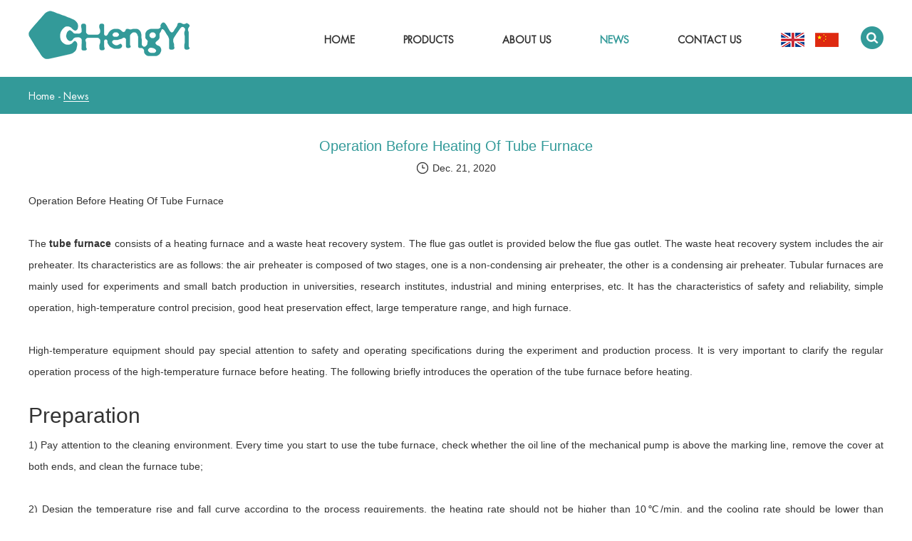

--- FILE ---
content_type: text/html
request_url: https://www.hnchengyi.com/news/operation-before-heating-of-tube-furnace.html
body_size: 6900
content:
<!DOCTYPE html PUBLIC "-//W3C//DTD XHTML 1.0 Transitional//EN" "http://www.w3.org/TR/xhtml1/DTD/xhtml1-transitional.dtd">
<html xmlns="http://www.w3.org/1999/xhtml">
<script>
    var browser = navigator.appName
    var b_version = navigator.appVersion
    var version = b_version.split(";");
    var trim_Version = version[1].replace(/[ ]/g, "");
    if (browser == "Microsoft Internet Explorer" && trim_Version == "MSIE6.0") { alert("Your browser version is too low, and some features may not be displayed! Please upgrade your browser or use another browser!"); }
    else if (browser == "Microsoft Internet Explorer" && trim_Version == "MSIE7.0") { alert("Your browser version is too low, and some features may not be displayed! Please upgrade your browser or use another browser!"); }
</script>
<head>
    <meta charset="UTF-8" />
    <meta http-equiv="Content-Type" content="text/html; charset=utf-8" />
    <meta name="viewport" content="width=device-width, initial-scale=1, maximum-scale=1, user-scalable=no">
    <meta name="renderer" content="webkit">
    <meta http-equiv="X-UA-Compatible" content="IE=edge,chrome=1">
<title>Operation Before Heating Of Tube Furnace</title>
<meta name="keywords" content="Tube Furnace, Tube Furnace Suppliers" />
<meta name="description" content="The tube furnace consists of a heating furnace and a waste heat recovery system." />
   <meta name="author" content="Reanod International Network Technology Co.,Ltd.---www.reanod.com" /> 
    <script src="/themes/simplebootx/chengyi/js/jquery.js"></script>
    <script src="/themes/simplebootx/chengyi/js/pace.min.js"></script> 
    <link rel="stylesheet" href="/themes/simplebootx/chengyi/css/pace-theme-minimal.css">
    <link rel="stylesheet" href="/themes/simplebootx/chengyi/css/bootstrap.min.css" />
    <link type="text/css" rel="stylesheet" href="/themes/simplebootx/chengyi/css/index.css" />
    <link rel="shortcut icon" href="/favicon.ico" />
        <!-- Global site tag (gtag.js) - Google Analytics -->
<script async src="https://www.googletagmanager.com/gtag/js?id=UA-166334348-1"></script>
<script>
  window.dataLayer = window.dataLayer || [];
  function gtag(){dataLayer.push(arguments);}
  gtag('js', new Date());

  gtag('config', 'UA-166334348-1');
</script>
<meta name="p:domain_verify" content="887e21127427fc707e563e1383fd59b0"/>
    <!-- <link rel="stylesheet" type="text/css" href="https://www.hnchengyi.com/themes/simplebootx/chengyi/css/style.css" /> -->
    <!-- <script type="text/javascript" src="https://www.hnchengyi.com/themes/simplebootx/chengyi/js/jquery.js"></script> -->
    
    <!--[if IE 6]>
          <link rel="stylesheet" href="https://www.hnchengyi.com/themes/simplebootx/chengyi/css/index.css">
    <![endif]-->

    <!--[if lt IE 9]>
        <script src="https://www.hnchengyi.com/themes/simplebootx/chengyi/js/html5shiv.min.js"></script>
        <script src="https://www.hnchengyi.com/themes/simplebootx/chengyi/js/respond.min.js"></script>
        <script src="_https://www.hnchengyi.com/themes/simplebootx/chengyi/js/css3-mediaqueries.js"></script>
    <![endif]-->
</head>
<body>
  
    <div class="container">
        <div class="nav">

            <ul class="">
                <form action="/index.php/Search/Index/index.html"  method="get" class="fix">
                     <input type="text" placeholder="Search..." name="q" class="iptc l">
                     <input type="submit" value=" " name="dosubmit" class="ipsc r">
                    <div class="clear"></div>
                </form>
                    <li class=" on">
                        <a href="/">HOME</a>
                    </li>
                    <li class="">
                        <a href="https://www.hnchengyi.com/products/" title="Products"> Products </a>
                        <div class="addition"></div>
                            <div class="c-show c-show1">
                                <div class="c-s1">
                                    <a href="https://www.hnchengyi.com/laboratory-oven/" title="Laboratory Oven" class="fa fa-dot-circle-o">
                                        <span>Laboratory Oven</span>
                                    </a>
                                                                    </div><div class="c-s1">
                                    <a href="https://www.hnchengyi.com/muffle-furnace/" title="Muffle Furnace" class="fa fa-dot-circle-o">
                                        <span>Muffle Furnace</span>
                                    </a>
                                    <div class="addition"></div>
                                    <div class="c-show c-show2">
                                       
                                        <div class="c-s2"> 
                                        <a href="https://www.hnchengyi.com/1200c-muffle-furnace/" title="1200c Muffle Furnace" class="fa fa-asterisk">
                                                <span>1200c Muffle Furnace</span>
                                            </a>
                                             <a href="https://www.hnchengyi.com/1500c-muffle-furnace/" title="1500c Muffle Furnace" class="fa fa-asterisk">
                                                <span>1500c Muffle Furnace</span>
                                            </a>
                                             <a href="https://www.hnchengyi.com/1700c-muffle-furnace/" title="1700c Muffle Furnace" class="fa fa-asterisk">
                                                <span>1700c Muffle Furnace</span>
                                            </a>
                                             <a href="https://www.hnchengyi.com/customized-muffle-furnace/" title="Customized Muffle Furnace" class="fa fa-asterisk">
                                                <span>Customized Muffle Furnace</span>
                                            </a>
                                                                                     </div>
                                    </div>                                </div><div class="c-s1">
                                    <a href="https://www.hnchengyi.com/tube-furnace/" title="Tube Furnace" class="fa fa-dot-circle-o">
                                        <span>Tube Furnace</span>
                                    </a>
                                    <div class="addition"></div>
                                    <div class="c-show c-show2">
                                       
                                        <div class="c-s2"> 
                                        <a href="https://www.hnchengyi.com/1200c-tube-furnace/" title="1200c Tube Furnace" class="fa fa-asterisk">
                                                <span>1200c Tube Furnace</span>
                                            </a>
                                             <a href="https://www.hnchengyi.com/1500c-tube-furnace/" title="1500c Tube Furnace" class="fa fa-asterisk">
                                                <span>1500c Tube Furnace</span>
                                            </a>
                                             <a href="https://www.hnchengyi.com/1700c-tube-furnace/" title="1700c Tube Furnace" class="fa fa-asterisk">
                                                <span>1700c Tube Furnace</span>
                                            </a>
                                             <a href="https://www.hnchengyi.com/vertical-tube-furnace/" title="Vertical Tube Furnace" class="fa fa-asterisk">
                                                <span>Vertical Tube Furnace</span>
                                            </a>
                                             <a href="https://www.hnchengyi.com/rotary-tube-furnace/" title="Rotary Tube Furnace" class="fa fa-asterisk">
                                                <span>Rotary Tube Furnace</span>
                                            </a>
                                             <a href="https://www.hnchengyi.com/rtp-tube-furnace/" title="RTP Tube Furnace" class="fa fa-asterisk">
                                                <span>RTP Tube Furnace</span>
                                            </a>
                                                                                     </div>
                                    </div>                                </div><div class="c-s1">
                                    <a href="https://www.hnchengyi.com/cvd-system/" title="CVD System" class="fa fa-dot-circle-o">
                                        <span>CVD System</span>
                                    </a>
                                                                    </div><div class="c-s1">
                                    <a href="https://www.hnchengyi.com/pecvd-system/" title="PECVD System" class="fa fa-dot-circle-o">
                                        <span>PECVD System</span>
                                    </a>
                                                                    </div><div class="c-s1">
                                    <a href="https://www.hnchengyi.com/plasma-cleaner/" title="Plasma Cleaner" class="fa fa-dot-circle-o">
                                        <span>Plasma Cleaner</span>
                                    </a>
                                                                    </div><div class="c-s1">
                                    <a href="https://www.hnchengyi.com/battery-research/" title="Battery Research" class="fa fa-dot-circle-o">
                                        <span>Battery Research</span>
                                    </a>
                                    <div class="addition"></div>
                                    <div class="c-show c-show2">
                                       
                                        <div class="c-s2"> 
                                        <a href="https://www.hnchengyi.com/pouch-cell-preparation-equipment/" title="pouch cell preparation equipment" class="fa fa-asterisk">
                                                <span>pouch cell preparation equipment</span>
                                            </a>
                                             <a href="https://www.hnchengyi.com/lab-hydraulic-press/" title="Lab Hydraulic Press" class="fa fa-asterisk">
                                                <span>Lab Hydraulic Press</span>
                                            </a>
                                                                                     </div>
                                    </div>                                </div><div class="c-s1">
                                    <a href="https://www.hnchengyi.com/metallographic-research/" title="Metallographic Research" class="fa fa-dot-circle-o">
                                        <span>Metallographic Research</span>
                                    </a>
                                    <div class="addition"></div>
                                    <div class="c-show c-show2">
                                       
                                        <div class="c-s2"> 
                                        <a href="https://www.hnchengyi.com/lab-cutting-dicing-saw/" title="Lab Cutting/Dicing Saw" class="fa fa-asterisk">
                                                <span>Lab Cutting/Dicing Saw</span>
                                            </a>
                                             <a href="https://www.hnchengyi.com/lab-grinding-polishing-machine/" title="Lab Grinding/Polishing Machine" class="fa fa-asterisk">
                                                <span>Lab Grinding/Polishing Machine</span>
                                            </a>
                                                                                     </div>
                                    </div>                                </div><div class="c-s1">
                                    <a href="https://www.hnchengyi.com/various-film-coating/" title="Various Film Coating" class="fa fa-dot-circle-o">
                                        <span>Various Film Coating</span>
                                    </a>
                                    <div class="addition"></div>
                                    <div class="c-show c-show2">
                                       
                                        <div class="c-s2"> 
                                        <a href="https://www.hnchengyi.com/spin-coater/" title="Spin Coater" class="fa fa-asterisk">
                                                <span>Spin Coater</span>
                                            </a>
                                             <a href="https://www.hnchengyi.com/dip-coater/" title="DIP Coater" class="fa fa-asterisk">
                                                <span>DIP Coater</span>
                                            </a>
                                             <a href="https://www.hnchengyi.com/plasma-sputtering-evaporating-coater/" title="Plasma Sputtering/Evaporating Coater" class="fa fa-asterisk">
                                                <span>Plasma Sputtering/Evaporating Coater</span>
                                            </a>
                                                                                     </div>
                                    </div>                                </div><div class="c-s1">
                                    <a href="https://www.hnchengyi.com/laboratory-mixer/" title="Laboratory Mixer" class="fa fa-dot-circle-o">
                                        <span>Laboratory Mixer</span>
                                    </a>
                                                                    </div><div class="c-s1">
                                    <a href="https://www.hnchengyi.com/dental-furnace/" title="Dental Furnace" class="fa fa-dot-circle-o">
                                        <span>Dental Furnace</span>
                                    </a>
                                                                    </div><div class="c-s1">
                                    <a href="https://www.hnchengyi.com/accessories/" title="Accessories" class="fa fa-dot-circle-o">
                                        <span>Accessories</span>
                                    </a>
                                                                    </div>                            </div>                    </li><li class="">
                        <a href="https://www.hnchengyi.com/about-us/" title="About Us"> About Us </a>
                        <div class="addition"></div>
                            <div class="c-show c-show1">
                                <div class="c-s1">
                                    <a href="https://www.hnchengyi.com/about-us/company-profile/" title="Company Profile" class="fa fa-dot-circle-o">
                                        <span>Company Profile</span>
                                    </a>
                                                                    </div><div class="c-s1">
                                    <a href="https://www.hnchengyi.com/certification/" title="Certification" class="fa fa-dot-circle-o">
                                        <span>Certification</span>
                                    </a>
                                                                    </div><div class="c-s1">
                                    <a href="https://www.hnchengyi.com/about-us/technology-surpport/" title="Technology Surpport" class="fa fa-dot-circle-o">
                                        <span>Technology Surpport</span>
                                    </a>
                                                                    </div><div class="c-s1">
                                    <a href="https://www.hnchengyi.com/video/" title="Video" class="fa fa-dot-circle-o">
                                        <span>Video</span>
                                    </a>
                                                                    </div>                            </div>                    </li><li class="">
                        <a href="https://www.hnchengyi.com/news/" title="News"> News </a>
                                            </li><li class="">
                        <a href="https://www.hnchengyi.com/contact-us/" title="Contact Us"> Contact Us </a>
                                            </li>                
            </ul>
        </div>
        <div class="menubtn">
            <span class="one"></span>
            <span class='two'></span>
            <span class="three"></span>
        </div>
    </div>
   <div class="head">
       <div class="wp fix">
           <div class="l logo">
               <a href="/" title="Henan Chengyi Equipment Science and Technology Co.,Ltd."><img src="/themes/simplebootx/picbanners/5b04c80f1a3d9.png" alt="Henan Chengyi Equipment Science and Technology Co.,Ltd." title="Henan Chengyi Equipment Science and Technology Co.,Ltd." class="img-responsive"/></a>
           </div>
           <div class="yikuai r fix">
                <div class="nav1 l">
                   <ul class="fix">

                      <li class='mln'><a href="/" title="Home">Home</a></li>
						<li >
                            <a href="https://www.hnchengyi.com/products/" title="Products"> Products </a>
							<div class="yiji">
                            	<div class="yijiin">
                                    <a href="https://www.hnchengyi.com/laboratory-oven/" title="Laboratory Oven"> Laboratory Oven </a>
                                                                    </div><div class="yijiin">
                                    <a href="https://www.hnchengyi.com/muffle-furnace/" title="Muffle Furnace"> Muffle Furnace </a>
                                    <div class="erji">
                                    <div class="erjiin">
                                              <a href="https://www.hnchengyi.com/1200c-muffle-furnace/" title="1200c Muffle Furnace"> 1200c Muffle Furnace </a>
                                        </div><div class="erjiin">
                                              <a href="https://www.hnchengyi.com/1500c-muffle-furnace/" title="1500c Muffle Furnace"> 1500c Muffle Furnace </a>
                                        </div><div class="erjiin">
                                              <a href="https://www.hnchengyi.com/1700c-muffle-furnace/" title="1700c Muffle Furnace"> 1700c Muffle Furnace </a>
                                        </div><div class="erjiin">
                                              <a href="https://www.hnchengyi.com/customized-muffle-furnace/" title="Customized Muffle Furnace"> Customized Muffle Furnace </a>
                                        </div>                                    </div>                                </div><div class="yijiin">
                                    <a href="https://www.hnchengyi.com/tube-furnace/" title="Tube Furnace"> Tube Furnace </a>
                                    <div class="erji">
                                    <div class="erjiin">
                                              <a href="https://www.hnchengyi.com/1200c-tube-furnace/" title="1200c Tube Furnace"> 1200c Tube Furnace </a>
                                        </div><div class="erjiin">
                                              <a href="https://www.hnchengyi.com/1500c-tube-furnace/" title="1500c Tube Furnace"> 1500c Tube Furnace </a>
                                        </div><div class="erjiin">
                                              <a href="https://www.hnchengyi.com/1700c-tube-furnace/" title="1700c Tube Furnace"> 1700c Tube Furnace </a>
                                        </div><div class="erjiin">
                                              <a href="https://www.hnchengyi.com/vertical-tube-furnace/" title="Vertical Tube Furnace"> Vertical Tube Furnace </a>
                                        </div><div class="erjiin">
                                              <a href="https://www.hnchengyi.com/rotary-tube-furnace/" title="Rotary Tube Furnace"> Rotary Tube Furnace </a>
                                        </div><div class="erjiin">
                                              <a href="https://www.hnchengyi.com/rtp-tube-furnace/" title="RTP Tube Furnace"> RTP Tube Furnace </a>
                                        </div>                                    </div>                                </div><div class="yijiin">
                                    <a href="https://www.hnchengyi.com/cvd-system/" title="CVD System"> CVD System </a>
                                                                    </div><div class="yijiin">
                                    <a href="https://www.hnchengyi.com/pecvd-system/" title="PECVD System"> PECVD System </a>
                                                                    </div><div class="yijiin">
                                    <a href="https://www.hnchengyi.com/plasma-cleaner/" title="Plasma Cleaner"> Plasma Cleaner </a>
                                                                    </div><div class="yijiin">
                                    <a href="https://www.hnchengyi.com/battery-research/" title="Battery Research"> Battery Research </a>
                                    <div class="erji">
                                    <div class="erjiin">
                                              <a href="https://www.hnchengyi.com/pouch-cell-preparation-equipment/" title="pouch cell preparation equipment"> pouch cell preparation equipment </a>
                                        </div><div class="erjiin">
                                              <a href="https://www.hnchengyi.com/lab-hydraulic-press/" title="Lab Hydraulic Press"> Lab Hydraulic Press </a>
                                        </div>                                    </div>                                </div><div class="yijiin">
                                    <a href="https://www.hnchengyi.com/metallographic-research/" title="Metallographic Research"> Metallographic Research </a>
                                    <div class="erji">
                                    <div class="erjiin">
                                              <a href="https://www.hnchengyi.com/lab-cutting-dicing-saw/" title="Lab Cutting/Dicing Saw"> Lab Cutting/Dicing Saw </a>
                                        </div><div class="erjiin">
                                              <a href="https://www.hnchengyi.com/lab-grinding-polishing-machine/" title="Lab Grinding/Polishing Machine"> Lab Grinding/Polishing Machine </a>
                                        </div>                                    </div>                                </div><div class="yijiin">
                                    <a href="https://www.hnchengyi.com/various-film-coating/" title="Various Film Coating"> Various Film Coating </a>
                                    <div class="erji">
                                    <div class="erjiin">
                                              <a href="https://www.hnchengyi.com/spin-coater/" title="Spin Coater"> Spin Coater </a>
                                        </div><div class="erjiin">
                                              <a href="https://www.hnchengyi.com/dip-coater/" title="DIP Coater"> DIP Coater </a>
                                        </div><div class="erjiin">
                                              <a href="https://www.hnchengyi.com/plasma-sputtering-evaporating-coater/" title="Plasma Sputtering/Evaporating Coater"> Plasma Sputtering/Evaporating Coater </a>
                                        </div>                                    </div>                                </div><div class="yijiin">
                                    <a href="https://www.hnchengyi.com/laboratory-mixer/" title="Laboratory Mixer"> Laboratory Mixer </a>
                                                                    </div><div class="yijiin">
                                    <a href="https://www.hnchengyi.com/dental-furnace/" title="Dental Furnace"> Dental Furnace </a>
                                                                    </div><div class="yijiin">
                                    <a href="https://www.hnchengyi.com/accessories/" title="Accessories"> Accessories </a>
                                                                    </div>                            </div>                        </li><li >
                            <a href="https://www.hnchengyi.com/about-us/" title="About Us"> About Us </a>
							<div class="yiji">
                            	<div class="yijiin">
                                    <a href="https://www.hnchengyi.com/about-us/company-profile/" title="Company Profile"> Company Profile </a>
                                                                    </div><div class="yijiin">
                                    <a href="https://www.hnchengyi.com/certification/" title="Certification"> Certification </a>
                                                                    </div><div class="yijiin">
                                    <a href="https://www.hnchengyi.com/about-us/technology-surpport/" title="Technology Surpport"> Technology Surpport </a>
                                                                    </div><div class="yijiin">
                                    <a href="https://www.hnchengyi.com/video/" title="Video"> Video </a>
                                                                    </div>                            </div>                        </li><li class="on">
                            <a href="https://www.hnchengyi.com/news/" title="News"> News </a>
							                        </li><li >
                            <a href="https://www.hnchengyi.com/contact-us/" title="Contact Us"> Contact Us </a>
							                        </li>                   </ul>
                </div>
                <div class="search r">
                    <div id="sb-search" class="sb-search">
                         <form action="/index.php/Search/Index/index.html" name="productform"  method="get">
                            <input class="sb-search-input fl" placeholder="" id="title" type="text"  name="q">
                             <span class="sb-icon-search"></span>
                            <input class="sb-search-submit fl" type="submit" value=" " name="dosubmit">
                        </form>
                    </div>
                </div>  
                <div class="yuyan r fix">
                    <a href="/" class="a1" target="_blank" rel="nofollow"><img src="/themes/simplebootx/chengyi/images/english.png" alt="english" title="english" class="img-responsive"/></a>
                    <a href="http://www.chysk.com/" class="a2" target="_blank" rel="nofollow"><img src="/themes/simplebootx/chengyi/images/chinese.png" alt="chinese" title="chinese" class="img-responsive"/></a>
                </div>
           </div>
       </div>
   </div>
    <!-- nav2 -->
    <div class="nav2">
        <ul class="fix">
                  
               <li ><a href="/" title="Home">Home</a></li>
         <li ><a href="https://www.hnchengyi.com/products/">Products</a></li>
         
          <li class="hover"><a href="https://www.hnchengyi.com/news/">News</a></li>
            <li ><a href="https://www.hnchengyi.com/contact-us/">Contacts</a></li>
        </ul>
    </div>


    <div class="bread">
        <div class="wp">
                      <a href="/" title="Home">Home</a> - <a href="https://www.hnchengyi.com/news/"  class="a2">News</a> 
        </div>
    </div>
    
<!-- new1 -->
<div class="news">
        <div class="wp">
            <div class="xqy">
                <div class="top1">
                    <div class="title1"><h1>Operation Before Heating Of Tube Furnace</h1></div>
                    <div class="time"><span class="">Dec. 21, 2020</span></div>
                </div>
                
                <div class="newsx">
                    <p style="text-align: justify;">Operation Before Heating Of Tube Furnace</p><p style="text-align: justify;">The <a href="https://www.hnchengyi.com/tube-furnace/" target="_blank" title="tube furnace"><strong>tube furnace</strong></a> consists of a heating furnace and a waste heat recovery system. The flue gas outlet is provided below the flue gas outlet. The waste heat recovery system includes the air preheater. Its characteristics are as follows: the air preheater is composed of two stages, one is a non-condensing air preheater, the other is a condensing air preheater. Tubular furnaces are mainly used for experiments and small batch production in universities, research institutes, industrial and mining enterprises, etc. It has the characteristics of safety and reliability, simple operation, high-temperature control precision, good heat preservation effect, large temperature range, and high furnace.</p><p style="text-align: justify;">High-temperature equipment should pay special attention to safety and operating specifications during the experiment and production process. It is very important to clarify the regular operation process of the high-temperature furnace before heating. The following briefly introduces the operation of the tube furnace before heating.</p><h2>Preparation</h2><p style="text-align: justify;">1) Pay attention to the cleaning environment. Every time you start to use the tube furnace, check whether the oil line of the mechanical pump is above the marking line, remove the cover at both ends, and clean the furnace tube;</p><p style="text-align: justify;">2) Design the temperature rise and fall curve according to the process requirements, the heating rate should not be higher than 10℃/min, and the cooling rate should be lower than 15℃/min;</p><p style="text-align: justify;">3) After the sample is put into the furnace tube, plug two insulated furnace plugs so that the end of the second furnace plug is flush with the side of the furnace body;</p><p style="text-align: justify;">4) Install the gas furnace flange and confirm that the gasket falls into the groove.</p><p style="text-align: justify;">Second, when the tube furnace needs to be filled with gas, it is especially necessary to pay attention to safety if hydrogen is used as the working gas.</p><h2>The following briefly introduces the operating points of hydrogen filling</h2><p style="text-align: justify;">1) Confirm that the valves are closed, and when the hydrogen gas circuit is connected, use soapy water to detect leaks at all joints to confirm that there is no gas leakage.</p><p style="text-align: justify;">2) Turn the knob counterclockwise to open the hydrogen cylinder main valve, and turn the knob clockwise to slowly open the outlet pressure reducing valve to make the outlet pressure at 0.1MPa.</p><p style="text-align: justify;">3) Turn on the power of the mechanical pump, open the outlet valve of the tube furnace and the two valves on the gas path of the mechanical pump, and pump for 5 minutes.</p><p style="text-align: justify;">4) Close the two valves on the gas path of the mechanical pump, close the outlet valve of the tube furnace, and turn off the mechanical pump.</p><p style="text-align: justify;">5) The tube furnace can be heated only ten minutes after the hydrogen gas has been ventilated. Before heating, adjust the flowmeter knob counterclockwise to make the bubbles in the conical flask appear at a rate of 2 bubbles per second.</p><p style="text-align:center"><img src="https://www.hnchengyi.com/data/upload/ueditor/20201221/5fe01de5a8e8b.jpg" title="Tube Furnace" alt="Tube Furnace"/></p><h2>Notes:</h2><p style="text-align: justify;">1) Do not touch the high-temperature furnace tube with low-temperature objects;</p><p style="text-align: justify;">2) Pay attention to the temperature range of heat preservation.</p><p style="text-align: justify;">We are <a href="https://www.hnchengyi.com/contact-us/" target="_blank" title="tube furnace suppliers"><strong>tube furnace&nbsp;suppliers</strong></a>. If you are interested in our products, please feel free to contact us<a href="https://www.wffittings.com.cn" target="_self" title="wffittings">.</a></p>
                </div>

                <div class="updown">
                    <div class="up">
                        <p>Previous: <a class="pre_a " href="https://www.hnchengyi.com/news/learn-more-about-muffle-furnace.html" >Learn More About Muffle Furnace</a></p>
                    </div>
                    <div class="down">
                        <p class="on">Next: 
            <a class="pre_a" href="https://www.hnchengyi.com/news/daily-maintenance-of-muffle-furnace.html" >Daily Maintenance Of Muffle Furnace</a></p>
                    </div>
                </div>
            </div>
            <div class="hbiti tt1" >
        <a href="https://www.hnchengyi.com/products/" class="gob" title="Hot Products">Hot Products</a>
    </div>
    <div class="rel-pro">
        <ul class="fix">
           		        <li class="mln">
		                <a class="litop" href="https://www.hnchengyi.com/1200c-muffle-furnace/176.html" title="CHY-J1220 1200 degree Crucible Muffle Furnace with 7L capacity" ><img src="https://www.hnchengyi.com/data/watermark/20180626/5b3208ee07288.jpg" title="CHY-J1220 1200 degree Crucible Muffle Furnace with 7L capacity" alt="CHY-J1220 1200 degree Crucible Muffle Furnace with 7L capacity" /></a>
		                <a class="libot" href="https://www.hnchengyi.com/1200c-muffle-furnace/176.html" title="CHY-J1220 1200 degree Crucible Muffle Furnace with 7L capacity">
		                  CHY-J1220 1200 degree Crucible Muffle Furnace with 7L capacity		                </a>
		            </li>
		            <li >
		                <a class="litop" href="https://www.hnchengyi.com/spin-coater/automatic-dispensing-spin-coater.html" title="AC200-COT-CTM Program controlled Automatic Dispensing Spin Coater" ><img src="https://www.hnchengyi.com/data/watermark/20250218/67b44b08d2cd3.jpg" title="AC200-COT-CTM Program controlled Automatic Dispensing Spin Coater" alt="AC200-COT-CTM Program controlled Automatic Dispensing Spin Coater" /></a>
		                <a class="libot" href="https://www.hnchengyi.com/spin-coater/automatic-dispensing-spin-coater.html" title="AC200-COT-CTM Program controlled Automatic Dispensing Spin Coater">
		                  AC200-COT-CTM Program controlled Automatic Dispensing Spin Coater		                </a>
		            </li>
		            <li >
		                <a class="litop" href="https://www.hnchengyi.com/spin-coater/ac300-se-spin-coater.html" title="AC300-SE Programmable Control Spin Coater for max 12inch wafer" ><img src="https://www.hnchengyi.com/data/watermark/20250218/67b442f5a912c.jpg" title="AC300-SE Programmable Control Spin Coater for max 12inch wafer" alt="AC300-SE Programmable Control Spin Coater for max 12inch wafer" /></a>
		                <a class="libot" href="https://www.hnchengyi.com/spin-coater/ac300-se-spin-coater.html" title="AC300-SE Programmable Control Spin Coater for max 12inch wafer">
		                  AC300-SE Programmable Control Spin Coater for max 12inch wafer		                </a>
		            </li>
		            <li >
		                <a class="litop" href="https://www.hnchengyi.com/customized-muffle-furnace/171.html" title="J1520 1500 degree Vertical Muffle Furnace" ><img src="https://www.hnchengyi.com/data/watermark/20230915/650411ee4e52c.jpg" title="J1520 1500 degree Vertical Muffle Furnace" alt="J1520 1500 degree Vertical Muffle Furnace" /></a>
		                <a class="libot" href="https://www.hnchengyi.com/customized-muffle-furnace/171.html" title="J1520 1500 degree Vertical Muffle Furnace">
		                  J1520 1500 degree Vertical Muffle Furnace		                </a>
		            </li>
		                    </ul>       
    </div>
        </div>
    </div>
    <style type="text/css">
        .updown .down p a.no:hover{
            color: #333333;
        }
         .down .up p a.no:hover{
            color: #333333;
        }
        
    </style>


<div class="foot">
   <div class="wp fix">
        <div class="ft1 ft">
            <div class="title">
                NAVIGATION            </div>
            <ul>
                <li><a href="/" title="Home">Home</a></li>
                 <li > <a href="https://www.hnchengyi.com/products/" title="Products" >Products</a></li><li > <a href="https://www.hnchengyi.com/about-us/" title="About Us" >About Us</a></li><li > <a href="https://www.hnchengyi.com/news/" title="News" >News</a></li><li > <a href="https://www.hnchengyi.com/contact-us/" title="Contact Us" >Contact Us</a></li>            </ul>
        </div>
        <div class="ft2 ft">
            <div class="title">
                <a href="https://www.hnchengyi.com/products/" title="PRODUCTS">PRODUCTS</a>
            </div>
            <ul>

                <li > <a href="https://www.hnchengyi.com/laboratory-oven/" title="Laboratory Oven" >Laboratory Oven</a></li><li > <a href="https://www.hnchengyi.com/muffle-furnace/" title="Muffle Furnace" >Muffle Furnace</a></li><li > <a href="https://www.hnchengyi.com/tube-furnace/" title="Tube Furnace" >Tube Furnace</a></li><li > <a href="https://www.hnchengyi.com/cvd-system/" title="CVD System" >CVD System</a></li><li > <a href="https://www.hnchengyi.com/pecvd-system/" title="PECVD System" >PECVD System</a></li><li > <a href="https://www.hnchengyi.com/plasma-cleaner/" title="Plasma Cleaner" >Plasma Cleaner</a></li><li > <a href="https://www.hnchengyi.com/battery-research/" title="Battery Research" >Battery Research</a></li><li > <a href="https://www.hnchengyi.com/metallographic-research/" title="Metallographic Research" >Metallographic Research</a></li><li > <a href="https://www.hnchengyi.com/various-film-coating/" title="Various Film Coating" >Various Film Coating</a></li><li > <a href="https://www.hnchengyi.com/laboratory-mixer/" title="Laboratory Mixer" >Laboratory Mixer</a></li><li > <a href="https://www.hnchengyi.com/dental-furnace/" title="Dental Furnace" >Dental Furnace</a></li><li > <a href="https://www.hnchengyi.com/accessories/" title="Accessories" >Accessories</a></li>            </ul>
        </div>
        <div class="ft3 ft">
            <div class="title">
                <a href="https://www.hnchengyi.com/contact-us/" target="_blank" title="Contact Us">Contact Us</a>
            </div>
            <ul>
                <li class="li1">
                    Phone：+86 371 5502 7790                </li>
                <li class="li2">
                    Fax: +86 371 5502 7790                </li>
                <li class="li3">
                    E-mail: <a href="mailto:chengyi@chysk.com">chengyi@chysk.com</a>
                </li>
                <li class="li4">
                    Whatsapp/wechat: +86 156 3927 2359                </li>
                <li class="li5">
                    Skype: <a href="skype:jennyhao8819?chat" target="_blank" rel="nofollow">jennyhao8819</a>
                </li>
                <li class="li6">
                    Add: #136，10th Avenue,Jingnan 8th Road,Economic Development Zone,Zhengzhou,China                </li>
            </ul>
        </div>
        <div class="ft4 ft">
            <div class="title">
                Follow Us            </div>


            <dl class="fix">
               <dd><a href="https://twitter.com/CYLabEquipment" target="_blank" rel="nofollow"><img src="/themes/simplebootx/chengyi/images/f-ft1.png" onmouseover="this.src='/themes/simplebootx/chengyi/images/f-ft1on.png'" onmouseout="this.src='/themes/simplebootx/chengyi/images/f-ft1.png'" class="img-responsive"/></a> </dd>
                <dd><a href="https://www.pinterest.com/chengyilabequipment/" target="_blank" rel="nofollow"><img src="/themes/simplebootx/chengyi/images/f-ft2.png" onmouseover="this.src='/themes/simplebootx/chengyi/images/f-ft2on.png'" onmouseout="this.src='/themes/simplebootx/chengyi/images/f-ft2.png'" class="img-responsive"/></a> </dd>
                <dd><a href="https://www.facebook.com/Lab-Heating-Processing-Equipment-Manufacturer-160959217861473/" target="_blank" rel="nofollow"><img src="/themes/simplebootx/chengyi/images/f-ft3.png" onmouseover="this.src='/themes/simplebootx/chengyi/images/f-ft3on.png'" onmouseout="this.src='/themes/simplebootx/chengyi/images/f-ft3.png'" class="img-responsive"/></a> </dd>
                <dd><a href="https://www.linkedin.com/company/henan-chengyi-lab-equipment/" target="_blank" rel="nofollow"><img src="/themes/simplebootx/chengyi/images/f-ft4.png" onmouseover="this.src='/themes/simplebootx/chengyi/images/f-ft4on.png'" onmouseout="this.src='/themes/simplebootx/chengyi/images/f-ft4.png'" class="img-responsive"/></a> </dd>
                <dd><a href="https://www.instagram.com/chengyilabequipment/" target="_blank" rel="nofollow"><img src="/themes/simplebootx/chengyi/images/f-ft5.png" onmouseover="this.src='/themes/simplebootx/chengyi/images/f-ft5on.png'" onmouseout="this.src='/themes/simplebootx/chengyi/images/f-ft5.png'" class="img-responsive"/></a> </dd>
                <dd><a href="https://www.youtube.com/channel/UCLiF3krpTt0cDfF9cv2UaZA/videos?disable_polymer=1" target="_blank" rel="nofollow"><img src="/themes/simplebootx/chengyi/images/f-ft6.png" onmouseover="this.src='/themes/simplebootx/chengyi/images/f-ft6on.png'" onmouseout="this.src='/themes/simplebootx/chengyi/images/f-ft6.png'" class="img-responsive"/></a> </dd>
            </dl>


            <div class="xunpan">
                <div class="title1">
                    Newsletter                </div>
                 <form method='post' action="/index.php/api/guestbook/addmsg3.html" onSubmit="return submitMsg3()" enctype='multipart/form-data'>
                    <div class="ip5 fix">
                        <input type="hidden" id="type" name="type" value="1">
                        <input type="hidden" class="l" name="msg" value=".">
                        <input type="hidden" class="l" name="full_name" value=".">
                        <input type="text" class="l" name="email" id="email" value="">
                        <input type="submit" value="Send" class="r">
                    </div>
                </form>
                <p class="p1">
                    Enter your email to receive the latest information about Chengyi                </p>
                <p class="p2">
                    Copyright © Henan Chengyi Equipment Science and Technology Co.,Ltd.<br> All Rights Reserved | <a href="/sitemap.xml" target="_blank" class="sitemap">Sitemap</a><a href="" target="_blank" class="cnzz"></a>
                </p>
            </div>
        </div>     
   </div>
</div>

<script>   
        $(window).scroll(function(){
            if($(window).scrollTop()==0){
                $(".gotop").css('opacity',0);
            }else{
                $(".gotop").css('opacity',1);
            }
        })
        $(".gotop").click(function(){
            $("html,body").animate({scrollTop:'0px'},300);
        })                                                                 
</script>


<script src="/themes/simplebootx/chengyi/js/classie.js"></script> 
<script src="/themes/simplebootx/chengyi/js/uisearch.js"></script> 


<script>
    new UISearch( document.getElementById( 'sb-search' ) );
</script>

<script src="/themes/simplebootx/chengyi/js/sm.js"></script>
<script src="/themes/simplebootx/chengyi/js/qiehuan.js"></script>
<script src="/themes/simplebootx/chengyi/js/form1.js"></script>
<script src="/themes/simplebootx/chengyi/js/resize.js"></script>
<script src="/themes/simplebootx/chengyi/js/placeholder.js"></script>
<script src="/themes/simplebootx/chengyi/js/html5.js"></script>

<link type="text/css" rel="stylesheet" href="/themes/simplebootx/chengyi/css/fonts.css" />
<script>
var dxurl = window.location.href;
var title = "Operation Before Heating Of Tube Furnace";
if(!title)title='qita';
$.get("/index.php?g=Demo&m=Index&a=views&zxurl="+dxurl+"&title="+title);

var proarttitle = 'Operation Before Heating Of Tube Furnace';
var mod = '1';
$.get("/index.php?g=Demo&m=Index&a=arp&modelid=" + mod + "&zxurl="+dxurl+"&title="+proarttitle);</script>
<style type="text/css">
.foot a{
 text-decoration: none!important; 
}
</style>
</body>
</html>

--- FILE ---
content_type: text/css
request_url: https://www.hnchengyi.com/themes/simplebootx/chengyi/css/pace-theme-minimal.css
body_size: -46
content:
/* This is a compiled file, you should be editing the file in the templates directory */
.pace {
  -webkit-pointer-events: none;
  pointer-events: none;

  -webkit-user-select: none;
  -moz-user-select: none;
  user-select: none;
}

.pace-inactive {
  display: none;
}

.pace .pace-progress {
  background: #f1f1f1;
  position: fixed;
  z-index: 2000;
  top: 0;
  right: 100%;
  width: 100%;
  height: 2px;
}


--- FILE ---
content_type: application/x-javascript
request_url: https://www.hnchengyi.com/themes/simplebootx/chengyi/js/sm.js
body_size: 519
content:
// JavaScript Document

(function() {
	var lock = true,
		menubtn = $(".menubtn"),
		mymask = $('<div/>').css({
			'position': 'fixed',
			'display': 'none',
			'width': '100%',
			'height': '100%',
			'top': '0',
			'left': '0',
			'background': 'rgba(0,0,0,.5)',
			'z-index': '999998'
		})
	
	$('body').prepend(mymask);
	menubtn.click(function() {
		if(lock) {
			$(".nav").css("height","100%").slideDown(300, function() {
				$(".nav ul").slideDown(400)
			});
			menubtn.css({
				"transform": "rotate(90deg)"
			}).find('span').css({
				"background-color": "#fff"
			})
			lock = false;

			//show mask
			mymask.fadeIn(600);
			
			$("body").css({
				"overflow": "hidden"
			});
			
			// $(document).on('touchmove',function(e){
			// 	e.preventDefault();
			// })
		} else {
			hideNav();
			$
		}
	})

	mymask.click(function() {
		hideNav();
	})

	var hideNav = function() {
		menubtn.css({
			"transform": "rotate(0)"
		}).find('span').css({
			"background-color": "#339a99"
		})
		$(".nav").slideUp(300).css("height","0");
		$(".nav ul").hide(400);
		lock = true;

		//hide mask
		mymask.fadeOut(600);
		
		$("body").css({
			"overflow": "auto"
		});
	}
})()

$(".container .nav ul li > .addition").click(function (e) {
	e.stopPropagation()
	if($(this).next(".c-show1").css("display") == "none"){
		$(this).next(".c-show1").slideDown(500);
		$(this).css("background","transparent url('http://www.hnchengyi.com/themes/simplebootx/chengyi/fonts/yizi.png') no-repeat center center").css("background-size","100% 100%;")
	}
	else{
		$(this).next(".c-show1").slideUp(500);
		$(this).css("background","transparent url('http://www.hnchengyi.com/themes/simplebootx/chengyi/fonts/shizi.png') no-repeat center center").css("background-size","100% 100%;")
	}
})

$(".container .nav ul li .c-show1 .c-s1 > .addition").click(function (e) {
	e.stopPropagation()
	if($(this).next(".c-show2").css("display") == "none"){
		$(this).next(".c-show2").slideDown(500);
		$(this).css("background","transparent url('http://www.hnchengyi.com/themes/simplebootx/chengyi/fonts/yizi.png') no-repeat center center").css("background-size","100% 100%;")
	}
	else{
		$(this).next(".c-show2").slideUp(500);
		$(this).css("background","transparent url('http://www.hnchengyi.com/themes/simplebootx/chengyi/fonts/shizi.png') no-repeat center center").css("background-size","100% 100%;")
	}

})

$(".container .nav ul li .c-show1 .c-s2 .addition").click(function (e) {
	e.stopPropagation()
	if($(this).next(".c-show3").css("display") == "none"){
		$(this).next(".c-show3").slideDown(500);
		$(this).css("background","transparent url('http://www.hnchengyi.com/themes/simplebootx/chengyi/fonts/yizi.png') no-repeat center center").css("background-size","100% 100%;")
	}
	else{
		$(this).next(".c-show3").slideUp(500);
		$(this).css("background","transparent url('http://www.hnchengyi.com/themes/simplebootx/chengyi/fonts/shizi.png') no-repeat center center").css("background-size","100% 100%;")
	}

})
$(".container .nav > ul").height($(window).height())


--- FILE ---
content_type: application/x-javascript
request_url: https://www.hnchengyi.com/themes/simplebootx/chengyi/js/resize.js
body_size: 145
content:
function hengshuping() { 
    if (window.orientation == 180 || window.orientation == 0) {
        
        location.reload()
    } 
    if (window.orientation == 90 || window.orientation == -90) { 
        
        location.reload()
    }
} 
window.addEventListener("onorientationchange" in window ? "orientationchange" : "resize", hengshuping, false);
function orient() {
        if (window.orientation == 90 || window.orientation == -90) { 
        
        $("body").attr("class", "landscape");
        orientation = 'landscape'; return false; 
    } 
    else if (window.orientation == 0 || window.orientation == 180) { 
        
        $("body").attr("class", "portrait");
        orientation = 'portrait'; 
        return false; 
        } 
    } 

$(function(){ orient(); }); 

$(window).bind( 'orientationchange', function(e){ orient(); });

// $(window).resize(function(){
//     location.reload()
// })

var lastTouchEnd = 0;
document.documentElement.addEventListener('touchend', function (event) {
  var now = Date.now();
  if (now - lastTouchEnd <= 300) {
    event.preventDefault();
  }
  lastTouchEnd = now;
}, false);


document.documentElement.addEventListener('touchstart', function (event) {
  if (event.touches.length > 1) {
    event.preventDefault();
  }
}, false);